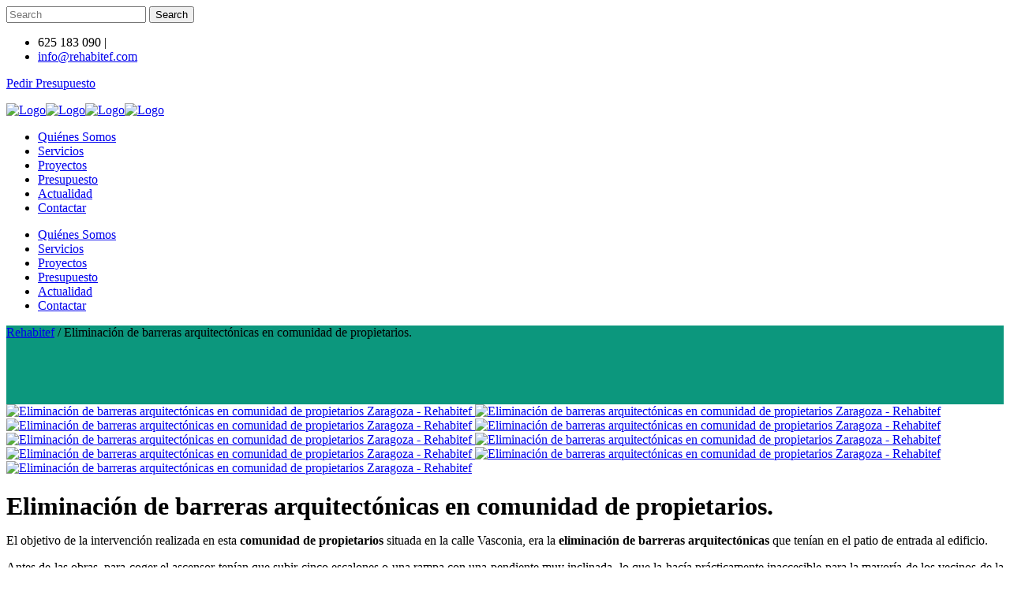

--- FILE ---
content_type: text/html; charset=UTF-8
request_url: https://www.rehabitef.com/proyectos/eliminacion-de-barreras-arquitectonicas/
body_size: 55485
content:

<!DOCTYPE html>
<html lang="es">
<head>
	<meta charset="UTF-8" />
			<meta name="viewport" content="width=device-width,initial-scale=1,user-scalable=no">
		<title>Eliminación de barreras arquitectónicas en comunidad de propietarios. -</title>

		
	<link rel="profile" href="http://gmpg.org/xfn/11" />
	<link rel="pingback" href="https://www.rehabitef.com/xmlrpc.php" />
	<link rel="shortcut icon" type="image/x-icon" href="https://www.rehabitef.com/wp-content/uploads/2015/03/fav-32px.png" />
	<link rel="apple-touch-icon" href="https://www.rehabitef.com/wp-content/uploads/2015/03/fav-32px.png" />
	<!--[if gte IE 9]>
	<style type="text/css">
		.gradient {
			filter: none;
		}
	</style>
	<![endif]-->

	<link href='//fonts.googleapis.com/css?family=Raleway:100,100italic,200,200italic,300,300italic,400,400italic,500,500italic,600,600italic,700,700italic,800,800italic,900,900italic|Crete+Round:100,100italic,200,200italic,300,300italic,400,400italic,500,500italic,600,600italic,700,700italic,800,800italic,900,900italic|Raleway:100,100italic,200,200italic,300,300italic,400,400italic,500,500italic,600,600italic,700,700italic,800,800italic,900,900italic&#038;subset=latin,latin-ext' rel='stylesheet' type='text/css' />
<meta name='robots' content='index, follow, max-image-preview:large, max-snippet:-1, max-video-preview:-1' />

	<!-- This site is optimized with the Yoast SEO plugin v26.7 - https://yoast.com/wordpress/plugins/seo/ -->
	<meta name="description" content="Eliminación de barreras arquitectónicas en edificio. Bajar ascensor a cota 0. Supresión de escalones y rampas. Accesibilidad." />
	<link rel="canonical" href="https://www.rehabitef.com/proyectos/eliminacion-de-barreras-arquitectonicas/" />
	<meta property="og:locale" content="es_ES" />
	<meta property="og:type" content="article" />
	<meta property="og:title" content="Eliminación de barreras arquitectónicas en comunidad de propietarios. -" />
	<meta property="og:description" content="Eliminación de barreras arquitectónicas en edificio. Bajar ascensor a cota 0. Supresión de escalones y rampas. Accesibilidad." />
	<meta property="og:url" content="https://www.rehabitef.com/proyectos/eliminacion-de-barreras-arquitectonicas/" />
	<meta property="og:site_name" content="Rehabitef" />
	<meta property="article:modified_time" content="2024-05-30T07:07:48+00:00" />
	<meta property="og:image" content="https://www.rehabitef.com/wp-content/uploads/2018/07/montaje-Vasconiax.jpg" />
	<meta property="og:image:width" content="1355" />
	<meta property="og:image:height" content="1205" />
	<meta property="og:image:type" content="image/jpeg" />
	<meta name="twitter:label1" content="Tiempo de lectura" />
	<meta name="twitter:data1" content="2 minutos" />
	<script type="application/ld+json" class="yoast-schema-graph">{"@context":"https://schema.org","@graph":[{"@type":"WebPage","@id":"https://www.rehabitef.com/proyectos/eliminacion-de-barreras-arquitectonicas/","url":"https://www.rehabitef.com/proyectos/eliminacion-de-barreras-arquitectonicas/","name":"Eliminación de barreras arquitectónicas en comunidad de propietarios. -","isPartOf":{"@id":"https://www.rehabitef.com/#website"},"primaryImageOfPage":{"@id":"https://www.rehabitef.com/proyectos/eliminacion-de-barreras-arquitectonicas/#primaryimage"},"image":{"@id":"https://www.rehabitef.com/proyectos/eliminacion-de-barreras-arquitectonicas/#primaryimage"},"thumbnailUrl":"https://www.rehabitef.com/wp-content/uploads/2018/07/montaje-Vasconiax.jpg","datePublished":"2018-07-04T13:38:39+00:00","dateModified":"2024-05-30T07:07:48+00:00","description":"Eliminación de barreras arquitectónicas en edificio. Bajar ascensor a cota 0. Supresión de escalones y rampas. Accesibilidad.","breadcrumb":{"@id":"https://www.rehabitef.com/proyectos/eliminacion-de-barreras-arquitectonicas/#breadcrumb"},"inLanguage":"es","potentialAction":[{"@type":"ReadAction","target":["https://www.rehabitef.com/proyectos/eliminacion-de-barreras-arquitectonicas/"]}]},{"@type":"ImageObject","inLanguage":"es","@id":"https://www.rehabitef.com/proyectos/eliminacion-de-barreras-arquitectonicas/#primaryimage","url":"https://www.rehabitef.com/wp-content/uploads/2018/07/montaje-Vasconiax.jpg","contentUrl":"https://www.rehabitef.com/wp-content/uploads/2018/07/montaje-Vasconiax.jpg","width":1355,"height":1205,"caption":"Eliminación de barreras arquitectónicas"},{"@type":"BreadcrumbList","@id":"https://www.rehabitef.com/proyectos/eliminacion-de-barreras-arquitectonicas/#breadcrumb","itemListElement":[{"@type":"ListItem","position":1,"name":"Portada","item":"https://www.rehabitef.com/"},{"@type":"ListItem","position":2,"name":"Portfolio","item":"https://www.rehabitef.com/proyectos/"},{"@type":"ListItem","position":3,"name":"Eliminación de barreras arquitectónicas en comunidad de propietarios."}]},{"@type":"WebSite","@id":"https://www.rehabitef.com/#website","url":"https://www.rehabitef.com/","name":"Rehabitef","description":"Rehabilitación Eficiencia Energética","potentialAction":[{"@type":"SearchAction","target":{"@type":"EntryPoint","urlTemplate":"https://www.rehabitef.com/?s={search_term_string}"},"query-input":{"@type":"PropertyValueSpecification","valueRequired":true,"valueName":"search_term_string"}}],"inLanguage":"es"}]}</script>
	<!-- / Yoast SEO plugin. -->


<link rel='dns-prefetch' href='//secure.gravatar.com' />
<link rel='dns-prefetch' href='//stats.wp.com' />
<link rel='dns-prefetch' href='//fonts.googleapis.com' />
<link rel='dns-prefetch' href='//v0.wordpress.com' />
<link rel='preconnect' href='//c0.wp.com' />
<link rel="alternate" type="application/rss+xml" title="Rehabitef &raquo; Feed" href="https://www.rehabitef.com/feed/" />
<link rel="alternate" type="application/rss+xml" title="Rehabitef &raquo; Feed de los comentarios" href="https://www.rehabitef.com/comments/feed/" />
<link rel="alternate" type="application/rss+xml" title="Rehabitef &raquo; Comentario Eliminación de barreras arquitectónicas en comunidad de propietarios. del feed" href="https://www.rehabitef.com/proyectos/eliminacion-de-barreras-arquitectonicas/feed/" />
<link rel="alternate" title="oEmbed (JSON)" type="application/json+oembed" href="https://www.rehabitef.com/wp-json/oembed/1.0/embed?url=https%3A%2F%2Fwww.rehabitef.com%2Fproyectos%2Feliminacion-de-barreras-arquitectonicas%2F" />
<link rel="alternate" title="oEmbed (XML)" type="text/xml+oembed" href="https://www.rehabitef.com/wp-json/oembed/1.0/embed?url=https%3A%2F%2Fwww.rehabitef.com%2Fproyectos%2Feliminacion-de-barreras-arquitectonicas%2F&#038;format=xml" />
		<!-- This site uses the Google Analytics by MonsterInsights plugin v9.11.1 - Using Analytics tracking - https://www.monsterinsights.com/ -->
							<script src="//www.googletagmanager.com/gtag/js?id=G-FX6MP8EVZQ"  data-cfasync="false" data-wpfc-render="false" type="text/javascript" async></script>
			<script data-cfasync="false" data-wpfc-render="false" type="text/javascript">
				var mi_version = '9.11.1';
				var mi_track_user = true;
				var mi_no_track_reason = '';
								var MonsterInsightsDefaultLocations = {"page_location":"https:\/\/www.rehabitef.com\/proyectos\/eliminacion-de-barreras-arquitectonicas\/"};
								if ( typeof MonsterInsightsPrivacyGuardFilter === 'function' ) {
					var MonsterInsightsLocations = (typeof MonsterInsightsExcludeQuery === 'object') ? MonsterInsightsPrivacyGuardFilter( MonsterInsightsExcludeQuery ) : MonsterInsightsPrivacyGuardFilter( MonsterInsightsDefaultLocations );
				} else {
					var MonsterInsightsLocations = (typeof MonsterInsightsExcludeQuery === 'object') ? MonsterInsightsExcludeQuery : MonsterInsightsDefaultLocations;
				}

								var disableStrs = [
										'ga-disable-G-FX6MP8EVZQ',
									];

				/* Function to detect opted out users */
				function __gtagTrackerIsOptedOut() {
					for (var index = 0; index < disableStrs.length; index++) {
						if (document.cookie.indexOf(disableStrs[index] + '=true') > -1) {
							return true;
						}
					}

					return false;
				}

				/* Disable tracking if the opt-out cookie exists. */
				if (__gtagTrackerIsOptedOut()) {
					for (var index = 0; index < disableStrs.length; index++) {
						window[disableStrs[index]] = true;
					}
				}

				/* Opt-out function */
				function __gtagTrackerOptout() {
					for (var index = 0; index < disableStrs.length; index++) {
						document.cookie = disableStrs[index] + '=true; expires=Thu, 31 Dec 2099 23:59:59 UTC; path=/';
						window[disableStrs[index]] = true;
					}
				}

				if ('undefined' === typeof gaOptout) {
					function gaOptout() {
						__gtagTrackerOptout();
					}
				}
								window.dataLayer = window.dataLayer || [];

				window.MonsterInsightsDualTracker = {
					helpers: {},
					trackers: {},
				};
				if (mi_track_user) {
					function __gtagDataLayer() {
						dataLayer.push(arguments);
					}

					function __gtagTracker(type, name, parameters) {
						if (!parameters) {
							parameters = {};
						}

						if (parameters.send_to) {
							__gtagDataLayer.apply(null, arguments);
							return;
						}

						if (type === 'event') {
														parameters.send_to = monsterinsights_frontend.v4_id;
							var hookName = name;
							if (typeof parameters['event_category'] !== 'undefined') {
								hookName = parameters['event_category'] + ':' + name;
							}

							if (typeof MonsterInsightsDualTracker.trackers[hookName] !== 'undefined') {
								MonsterInsightsDualTracker.trackers[hookName](parameters);
							} else {
								__gtagDataLayer('event', name, parameters);
							}
							
						} else {
							__gtagDataLayer.apply(null, arguments);
						}
					}

					__gtagTracker('js', new Date());
					__gtagTracker('set', {
						'developer_id.dZGIzZG': true,
											});
					if ( MonsterInsightsLocations.page_location ) {
						__gtagTracker('set', MonsterInsightsLocations);
					}
										__gtagTracker('config', 'G-FX6MP8EVZQ', {"forceSSL":"true"} );
										window.gtag = __gtagTracker;										(function () {
						/* https://developers.google.com/analytics/devguides/collection/analyticsjs/ */
						/* ga and __gaTracker compatibility shim. */
						var noopfn = function () {
							return null;
						};
						var newtracker = function () {
							return new Tracker();
						};
						var Tracker = function () {
							return null;
						};
						var p = Tracker.prototype;
						p.get = noopfn;
						p.set = noopfn;
						p.send = function () {
							var args = Array.prototype.slice.call(arguments);
							args.unshift('send');
							__gaTracker.apply(null, args);
						};
						var __gaTracker = function () {
							var len = arguments.length;
							if (len === 0) {
								return;
							}
							var f = arguments[len - 1];
							if (typeof f !== 'object' || f === null || typeof f.hitCallback !== 'function') {
								if ('send' === arguments[0]) {
									var hitConverted, hitObject = false, action;
									if ('event' === arguments[1]) {
										if ('undefined' !== typeof arguments[3]) {
											hitObject = {
												'eventAction': arguments[3],
												'eventCategory': arguments[2],
												'eventLabel': arguments[4],
												'value': arguments[5] ? arguments[5] : 1,
											}
										}
									}
									if ('pageview' === arguments[1]) {
										if ('undefined' !== typeof arguments[2]) {
											hitObject = {
												'eventAction': 'page_view',
												'page_path': arguments[2],
											}
										}
									}
									if (typeof arguments[2] === 'object') {
										hitObject = arguments[2];
									}
									if (typeof arguments[5] === 'object') {
										Object.assign(hitObject, arguments[5]);
									}
									if ('undefined' !== typeof arguments[1].hitType) {
										hitObject = arguments[1];
										if ('pageview' === hitObject.hitType) {
											hitObject.eventAction = 'page_view';
										}
									}
									if (hitObject) {
										action = 'timing' === arguments[1].hitType ? 'timing_complete' : hitObject.eventAction;
										hitConverted = mapArgs(hitObject);
										__gtagTracker('event', action, hitConverted);
									}
								}
								return;
							}

							function mapArgs(args) {
								var arg, hit = {};
								var gaMap = {
									'eventCategory': 'event_category',
									'eventAction': 'event_action',
									'eventLabel': 'event_label',
									'eventValue': 'event_value',
									'nonInteraction': 'non_interaction',
									'timingCategory': 'event_category',
									'timingVar': 'name',
									'timingValue': 'value',
									'timingLabel': 'event_label',
									'page': 'page_path',
									'location': 'page_location',
									'title': 'page_title',
									'referrer' : 'page_referrer',
								};
								for (arg in args) {
																		if (!(!args.hasOwnProperty(arg) || !gaMap.hasOwnProperty(arg))) {
										hit[gaMap[arg]] = args[arg];
									} else {
										hit[arg] = args[arg];
									}
								}
								return hit;
							}

							try {
								f.hitCallback();
							} catch (ex) {
							}
						};
						__gaTracker.create = newtracker;
						__gaTracker.getByName = newtracker;
						__gaTracker.getAll = function () {
							return [];
						};
						__gaTracker.remove = noopfn;
						__gaTracker.loaded = true;
						window['__gaTracker'] = __gaTracker;
					})();
									} else {
										console.log("");
					(function () {
						function __gtagTracker() {
							return null;
						}

						window['__gtagTracker'] = __gtagTracker;
						window['gtag'] = __gtagTracker;
					})();
									}
			</script>
							<!-- / Google Analytics by MonsterInsights -->
		<style id='wp-img-auto-sizes-contain-inline-css' type='text/css'>
img:is([sizes=auto i],[sizes^="auto," i]){contain-intrinsic-size:3000px 1500px}
/*# sourceURL=wp-img-auto-sizes-contain-inline-css */
</style>
<link rel='stylesheet' id='jetpack_related-posts-css' href='https://c0.wp.com/p/jetpack/15.4/modules/related-posts/related-posts.css' type='text/css' media='all' />
<link rel='stylesheet' id='layerslider-css' href='https://www.rehabitef.com/wp-content/plugins/LayerSlider/static/layerslider/css/layerslider.css?ver=6.7.6' type='text/css' media='all' />
<link rel='stylesheet' id='ls-google-fonts-css' href='https://fonts.googleapis.com/css?family=Lato:100,300,regular,700,900%7COpen+Sans:300%7CIndie+Flower:regular%7COswald:300,regular,700&#038;subset=latin%2Clatin-ext' type='text/css' media='all' />
<style id='wp-emoji-styles-inline-css' type='text/css'>

	img.wp-smiley, img.emoji {
		display: inline !important;
		border: none !important;
		box-shadow: none !important;
		height: 1em !important;
		width: 1em !important;
		margin: 0 0.07em !important;
		vertical-align: -0.1em !important;
		background: none !important;
		padding: 0 !important;
	}
/*# sourceURL=wp-emoji-styles-inline-css */
</style>
<link rel='stylesheet' id='contact-form-7-css' href='https://www.rehabitef.com/wp-content/plugins/contact-form-7/includes/css/styles.css?ver=6.1.4' type='text/css' media='all' />
<link rel='stylesheet' id='qode_default_style-css' href='https://www.rehabitef.com/wp-content/themes/rehabitef-2/style.css?ver=6.9' type='text/css' media='all' />
<link rel='stylesheet' id='qode_stylesheet-css' href='https://www.rehabitef.com/wp-content/themes/rehabitef-2/css/stylesheet.min.css?ver=6.9' type='text/css' media='all' />
<link rel='stylesheet' id='qode_style_dynamic-css' href='https://www.rehabitef.com/wp-content/themes/rehabitef-2/css/style_dynamic.css?ver=1670936843' type='text/css' media='all' />
<link rel='stylesheet' id='qode_font-awesome-css' href='https://www.rehabitef.com/wp-content/themes/rehabitef-2/css/font-awesome/css/font-awesome.min.css?ver=6.9' type='text/css' media='all' />
<link rel='stylesheet' id='qode_elegant-icons-css' href='https://www.rehabitef.com/wp-content/themes/rehabitef-2/css/elegant-icons/style.min.css?ver=6.9' type='text/css' media='all' />
<link rel='stylesheet' id='qode_responsive-css' href='https://www.rehabitef.com/wp-content/themes/rehabitef-2/css/responsive.min.css?ver=6.9' type='text/css' media='all' />
<link rel='stylesheet' id='qode_style_dynamic_responsive-css' href='https://www.rehabitef.com/wp-content/themes/rehabitef-2/css/style_dynamic_responsive.css?ver=1670936843' type='text/css' media='all' />
<link rel='stylesheet' id='js_composer_front-css' href='https://www.rehabitef.com/wp-content/plugins/js_composer/assets/css/js_composer.min.css?ver=5.5' type='text/css' media='all' />
<link rel='stylesheet' id='qode_custom_css-css' href='https://www.rehabitef.com/wp-content/themes/rehabitef-2/css/custom_css.css?ver=1670936843' type='text/css' media='all' />
<link rel='stylesheet' id='qode_mac_stylesheet-css' href='https://www.rehabitef.com/wp-content/themes/rehabitef-2/css/mac_stylesheet.css?ver=6.9' type='text/css' media='all' />
<link rel='stylesheet' id='qode_webkit-css' href='https://www.rehabitef.com/wp-content/themes/rehabitef-2/css/webkit_stylesheet.css?ver=6.9' type='text/css' media='all' />
<link rel='stylesheet' id='sharedaddy-css' href='https://c0.wp.com/p/jetpack/15.4/modules/sharedaddy/sharing.css' type='text/css' media='all' />
<link rel='stylesheet' id='social-logos-css' href='https://c0.wp.com/p/jetpack/15.4/_inc/social-logos/social-logos.min.css' type='text/css' media='all' />
<script type="text/javascript" id="jetpack_related-posts-js-extra">
/* <![CDATA[ */
var related_posts_js_options = {"post_heading":"h4"};
//# sourceURL=jetpack_related-posts-js-extra
/* ]]> */
</script>
<script type="text/javascript" src="https://c0.wp.com/p/jetpack/15.4/_inc/build/related-posts/related-posts.min.js" id="jetpack_related-posts-js"></script>
<script type="text/javascript" id="layerslider-greensock-js-extra">
/* <![CDATA[ */
var LS_Meta = {"v":"6.7.6"};
//# sourceURL=layerslider-greensock-js-extra
/* ]]> */
</script>
<script type="text/javascript" src="https://www.rehabitef.com/wp-content/plugins/LayerSlider/static/layerslider/js/greensock.js?ver=1.19.0" id="layerslider-greensock-js"></script>
<script type="text/javascript" src="https://c0.wp.com/c/6.9/wp-includes/js/jquery/jquery.min.js" id="jquery-core-js"></script>
<script type="text/javascript" src="https://c0.wp.com/c/6.9/wp-includes/js/jquery/jquery-migrate.min.js" id="jquery-migrate-js"></script>
<script type="text/javascript" src="https://www.rehabitef.com/wp-content/plugins/LayerSlider/static/layerslider/js/layerslider.kreaturamedia.jquery.js?ver=6.7.6" id="layerslider-js"></script>
<script type="text/javascript" src="https://www.rehabitef.com/wp-content/plugins/LayerSlider/static/layerslider/js/layerslider.transitions.js?ver=6.7.6" id="layerslider-transitions-js"></script>
<script type="text/javascript" src="https://www.rehabitef.com/wp-content/plugins/google-analytics-for-wordpress/assets/js/frontend-gtag.min.js?ver=9.11.1" id="monsterinsights-frontend-script-js" async="async" data-wp-strategy="async"></script>
<script data-cfasync="false" data-wpfc-render="false" type="text/javascript" id='monsterinsights-frontend-script-js-extra'>/* <![CDATA[ */
var monsterinsights_frontend = {"js_events_tracking":"true","download_extensions":"doc,pdf,ppt,zip,xls,docx,pptx,xlsx","inbound_paths":"[]","home_url":"https:\/\/www.rehabitef.com","hash_tracking":"false","v4_id":"G-FX6MP8EVZQ"};/* ]]> */
</script>
<meta name="generator" content="Powered by LayerSlider 6.7.6 - Multi-Purpose, Responsive, Parallax, Mobile-Friendly Slider Plugin for WordPress." />
<!-- LayerSlider updates and docs at: https://layerslider.kreaturamedia.com -->
<link rel="https://api.w.org/" href="https://www.rehabitef.com/wp-json/" /><link rel="EditURI" type="application/rsd+xml" title="RSD" href="https://www.rehabitef.com/xmlrpc.php?rsd" />
<meta name="generator" content="WordPress 6.9" />
	<style>img#wpstats{display:none}</style>
		<meta name="generator" content="Powered by WPBakery Page Builder - drag and drop page builder for WordPress."/>
<!--[if lte IE 9]><link rel="stylesheet" type="text/css" href="https://www.rehabitef.com/wp-content/plugins/js_composer/assets/css/vc_lte_ie9.min.css" media="screen"><![endif]-->		<style type="text/css" id="wp-custom-css">
			.single-portfolio_page .portfolio_detail .info p, .blog_single .post_content>p {
    text-align: justify !important;
}
h1.info_section_title, .post_content h1 {
    margin-bottom: 15px;
}		</style>
		<noscript><style type="text/css"> .wpb_animate_when_almost_visible { opacity: 1; }</style></noscript>
</head>

<body class="wp-singular portfolio_page-template-default single single-portfolio_page postid-22657 wp-theme-rehabitef-2  select-theme-ver-2.1 wpb-js-composer js-comp-ver-5.5 vc_responsive">

<div class="wrapper">
<div class="wrapper_inner">
<!-- Google Analytics start -->
		<script>
			var _gaq = _gaq || [];
			_gaq.push(['_setAccount', 'UA-48838581-19']);
			_gaq.push(['_trackPageview']);

			(function() {
				var ga = document.createElement('script'); ga.type = 'text/javascript'; ga.async = true;
				ga.src = ('https:' == document.location.protocol ? 'https://ssl' : 'http://www') + '.google-analytics.com/ga.js';
				var s = document.getElementsByTagName('script')[0]; s.parentNode.insertBefore(ga, s);
			})();
		</script>
	<!-- Google Analytics end -->

	<header class="page_header scrolled_not_transparent has_top scroll_top  regular">
		<div class="header_inner clearfix">

			<form role="search" id="searchform" action="https://www.rehabitef.com/" class="qode_search_form" method="get">
			
					<i class="fa fa-search"></i>
					<input type="text" placeholder="Search" name="s" class="qode_search_field" autocomplete="off" />
					<input type="submit" value="Search" />

					<div class="qode_search_close">
						<a href="#">
							<i class="fa fa-times"></i>
						</a>
					</div>
							</form>

		<div class="header_top_bottom_holder">
					<div class="header_top clearfix" style='' >
										<div class="left">
							<div class="inner">
								<div class="header-widget widget_text header-left-widget">			<div class="textwidget"><ul class="topbar-contact">
<li><i class="fa fa-phone"></i>625 183 090 | </li>
<li><i class="fa fa-envelope"></i><a href="mailto:info@rehabitef.com">info@rehabitef.com</a></li>
</ul></div>
		</div>							</div>
						</div>
						<div class="right">
							<div class="inner">
								<div class="header-widget widget_text header-right-widget">			<div class="textwidget"><p class="topbar-calltoa"><i class="fa fa-file-text"></i><a href="/solicite-un-presupuesto/">Pedir Presupuesto</a></p></div>
		</div>							</div>
						</div>
									</div>
				<div class="header_bottom clearfix" style='' >
			                    					<div class="header_inner_left">
                        													<div class="mobile_menu_button"><span><i class="fa fa-bars"></i></span></div>
												<div class="logo_wrapper">
														<div class="q_logo"><a href="https://www.rehabitef.com/"><img class="normal" src="https://www.rehabitef.com/wp-content/uploads/2015/03/logo.png" alt="Logo"/><img class="light" src="https://www.rehabitef.com/wp-content/uploads/2015/03/logo-stiky.png" alt="Logo"/><img class="dark" src="https://www.rehabitef.com/wp-content/uploads/2015/03/logo-stiky.png" alt="Logo"/><img class="sticky" src="https://www.rehabitef.com/wp-content/uploads/2015/03/logo-stiky.png" alt="Logo"/></a></div>
                            						</div>
						                        					</div>
										                                                							<div class="header_inner_right">
								<div class="side_menu_button_wrapper right">
																											<div class="side_menu_button">
																					<a class="search_button" href="javascript:void(0)">
												<i class="fa fa-search"></i>
											</a>
																																							</div>
								</div>
							</div>
																		<nav class="main_menu drop_down right">
							<ul id="menu-rehabitef-menu-principal" class=""><li id="nav-menu-item-21436" class="menu-item menu-item-type-post_type menu-item-object-page  narrow"><a href="https://www.rehabitef.com/rehabitef/" class=""><i class="menu_icon fa blank"></i><span>Quiénes Somos</span><span class="plus"></span></a></li>
<li id="nav-menu-item-21425" class="menu-item menu-item-type-post_type menu-item-object-page  narrow"><a href="https://www.rehabitef.com/servicios/" class=""><i class="menu_icon fa blank"></i><span>Servicios</span><span class="plus"></span></a></li>
<li id="nav-menu-item-21401" class="menu-item menu-item-type-post_type menu-item-object-page  narrow"><a href="https://www.rehabitef.com/galeria-de-proyectos/" class=""><i class="menu_icon fa blank"></i><span>Proyectos</span><span class="plus"></span></a></li>
<li id="nav-menu-item-21400" class="menu-item menu-item-type-post_type menu-item-object-page  narrow"><a href="https://www.rehabitef.com/solicite-un-presupuesto/" class=""><i class="menu_icon fa blank"></i><span>Presupuesto</span><span class="plus"></span></a></li>
<li id="nav-menu-item-21363" class="menu-item menu-item-type-post_type menu-item-object-page current_page_parent  narrow"><a href="https://www.rehabitef.com/actualidad-rehabitef/" class=""><i class="menu_icon fa blank"></i><span>Actualidad</span><span class="plus"></span></a></li>
<li id="nav-menu-item-21362" class="menu-item menu-item-type-post_type menu-item-object-page  narrow"><a href="https://www.rehabitef.com/contactar/" class=""><i class="menu_icon fa blank"></i><span>Contactar</span><span class="plus"></span></a></li>
</ul>						</nav>
												                        											<nav class="mobile_menu">
							<ul id="menu-rehabitef-menu-principal-1" class=""><li id="mobile-menu-item-21436" class="menu-item menu-item-type-post_type menu-item-object-page "><a href="https://www.rehabitef.com/rehabitef/" class=""><span>Quiénes Somos</span></a><span class="mobile_arrow"><i class="fa fa-angle-right"></i><i class="fa fa-angle-down"></i></span></li>
<li id="mobile-menu-item-21425" class="menu-item menu-item-type-post_type menu-item-object-page "><a href="https://www.rehabitef.com/servicios/" class=""><span>Servicios</span></a><span class="mobile_arrow"><i class="fa fa-angle-right"></i><i class="fa fa-angle-down"></i></span></li>
<li id="mobile-menu-item-21401" class="menu-item menu-item-type-post_type menu-item-object-page "><a href="https://www.rehabitef.com/galeria-de-proyectos/" class=""><span>Proyectos</span></a><span class="mobile_arrow"><i class="fa fa-angle-right"></i><i class="fa fa-angle-down"></i></span></li>
<li id="mobile-menu-item-21400" class="menu-item menu-item-type-post_type menu-item-object-page "><a href="https://www.rehabitef.com/solicite-un-presupuesto/" class=""><span>Presupuesto</span></a><span class="mobile_arrow"><i class="fa fa-angle-right"></i><i class="fa fa-angle-down"></i></span></li>
<li id="mobile-menu-item-21363" class="menu-item menu-item-type-post_type menu-item-object-page current_page_parent "><a href="https://www.rehabitef.com/actualidad-rehabitef/" class=""><span>Actualidad</span></a><span class="mobile_arrow"><i class="fa fa-angle-right"></i><i class="fa fa-angle-down"></i></span></li>
<li id="mobile-menu-item-21362" class="menu-item menu-item-type-post_type menu-item-object-page "><a href="https://www.rehabitef.com/contactar/" class=""><span>Contactar</span></a><span class="mobile_arrow"><i class="fa fa-angle-right"></i><i class="fa fa-angle-down"></i></span></li>
</ul>						</nav>
									</div>
		</div>
	</div>

	</header>
	<a id='back_to_top' href='#'>
			<span class="fa-stack">
				<span class="arrow_carrot-up"></span>
			</span>
	</a>

<div class="content content_top_margin_none">
			<div class="content_inner  ">
												<div class="title_outer title_without_animation title_text_shadow" data-height="100">
		<div class="title position_left breadcrumbs_title with_background_color" style="height:100px;background-color:#0c977d;">
			<div class="image not_responsive"></div>
			
				<div class="title_holder" style="height:100px;">
					<div class="container">
						<div class="container_inner clearfix">
								<div class="title_subtitle_holder" >
								
                                    
                                        <div class="breadcrumb"> <div class="breadcrumbs"><div class="breadcrumbs_inner"><a href="https://www.rehabitef.com">Rehabitef</a><span class="delimiter">&nbsp;/&nbsp;</span><span class="current">Eliminación de barreras arquitectónicas en comunidad de propietarios.</span></div></div></div>

                                    								</div>
														</div>
					</div>
				</div>
		</div>
	</div>
			
<div class="container" style="">
	<div class="container_inner default_template_holder clearfix" >
		
			<div class="portfolio_single small-images">
				
<div class="two_columns_66_33 clearfix portfolio_container">
	<div class="column1">
		<div class="column_inner">
			<div class="portfolio_images">
				                                                    <a class="lightbox_single_portfolio" title="DBF_0672x" href="https://www.rehabitef.com/wp-content/uploads/2018/07/DBF_0672x-1100x734.jpg" data-rel="prettyPhoto[single_pretty_photo]">
                                <img src="https://www.rehabitef.com/wp-content/uploads/2018/07/DBF_0672x-1100x734.jpg" alt="Eliminación de barreras arquitectónicas en comunidad de propietarios Zaragoza - Rehabitef" />
                            </a>
                                                                            <a class="lightbox_single_portfolio" title="DBF_0674x" href="https://www.rehabitef.com/wp-content/uploads/2018/07/DBF_0674x-1100x734.jpg" data-rel="prettyPhoto[single_pretty_photo]">
                                <img src="https://www.rehabitef.com/wp-content/uploads/2018/07/DBF_0674x-1100x734.jpg" alt="Eliminación de barreras arquitectónicas en comunidad de propietarios Zaragoza - Rehabitef" />
                            </a>
                                                                            <a class="lightbox_single_portfolio" title="DBF_0676x" href="https://www.rehabitef.com/wp-content/uploads/2018/07/DBF_0676x.jpg" data-rel="prettyPhoto[single_pretty_photo]">
                                <img src="https://www.rehabitef.com/wp-content/uploads/2018/07/DBF_0676x.jpg" alt="Eliminación de barreras arquitectónicas en comunidad de propietarios Zaragoza - Rehabitef" />
                            </a>
                                                                            <a class="lightbox_single_portfolio" title="DBF_0680x" href="https://www.rehabitef.com/wp-content/uploads/2018/07/DBF_0680x-1100x734.jpg" data-rel="prettyPhoto[single_pretty_photo]">
                                <img src="https://www.rehabitef.com/wp-content/uploads/2018/07/DBF_0680x-1100x734.jpg" alt="Eliminación de barreras arquitectónicas en comunidad de propietarios Zaragoza - Rehabitef" />
                            </a>
                                                                            <a class="lightbox_single_portfolio" title="DBF_0683x" href="https://www.rehabitef.com/wp-content/uploads/2018/07/DBF_0683x-1100x734.jpg" data-rel="prettyPhoto[single_pretty_photo]">
                                <img src="https://www.rehabitef.com/wp-content/uploads/2018/07/DBF_0683x-1100x734.jpg" alt="Eliminación de barreras arquitectónicas en comunidad de propietarios Zaragoza - Rehabitef" />
                            </a>
                                                                            <a class="lightbox_single_portfolio" title="DBF_0686x" href="https://www.rehabitef.com/wp-content/uploads/2018/07/DBF_0686x-1100x734.jpg" data-rel="prettyPhoto[single_pretty_photo]">
                                <img src="https://www.rehabitef.com/wp-content/uploads/2018/07/DBF_0686x-1100x734.jpg" alt="Eliminación de barreras arquitectónicas en comunidad de propietarios Zaragoza - Rehabitef" />
                            </a>
                                                                            <a class="lightbox_single_portfolio" title="DBF_0687x" href="https://www.rehabitef.com/wp-content/uploads/2018/07/DBF_0687x-1100x734.jpg" data-rel="prettyPhoto[single_pretty_photo]">
                                <img src="https://www.rehabitef.com/wp-content/uploads/2018/07/DBF_0687x-1100x734.jpg" alt="Eliminación de barreras arquitectónicas en comunidad de propietarios Zaragoza - Rehabitef" />
                            </a>
                                                                            <a class="lightbox_single_portfolio" title="DBF_0690x" href="https://www.rehabitef.com/wp-content/uploads/2018/07/DBF_0690x-1100x734.jpg" data-rel="prettyPhoto[single_pretty_photo]">
                                <img src="https://www.rehabitef.com/wp-content/uploads/2018/07/DBF_0690x-1100x734.jpg" alt="Eliminación de barreras arquitectónicas en comunidad de propietarios Zaragoza - Rehabitef" />
                            </a>
                                                                            <a class="lightbox_single_portfolio" title="DBF_0692x" href="https://www.rehabitef.com/wp-content/uploads/2018/07/DBF_0692x-1100x735.jpg" data-rel="prettyPhoto[single_pretty_photo]">
                                <img src="https://www.rehabitef.com/wp-content/uploads/2018/07/DBF_0692x-1100x735.jpg" alt="Eliminación de barreras arquitectónicas en comunidad de propietarios Zaragoza - Rehabitef" />
                            </a>
                        
						
										</div>
		</div>
	</div>
	<div class="column2">
		<div class="column_inner">
			<div class="portfolio_detail portfolio_single_follow clearfix">
				<h1 class="info_section_title">Eliminación de barreras arquitectónicas en comunidad de propietarios.</h1>
<div class="info portfolio_single_content">
	<p>El objetivo de la intervención realizada en esta <strong>comunidad de propietarios</strong> situada en la calle Vasconia, era la <strong>eliminación de barreras arquitectónicas</strong> que tenían en el patio de entrada al edificio.</p>
<p>Antes de las obras, para coger el ascensor tenían que subir cinco escalones o una rampa con una pendiente muy inclinada, lo que la hacía prácticamente inaccesible para la mayoría de los vecinos de la comunidad.</p>
<h2>Eliminación barreras arquitectónicas.</h2>
<p>Durante la ejecución de estas obras de<strong> renovación de patio de entrada</strong>, se han demolido los escalones y la empinada rampa existentes. Posteriormente, se ha bajado el ascensor y el cuarto de instalaciones a cota cero para mejorar la accesibilidad. Por último, se ha reconstruido el principio de las escaleras, en este caso desde un lateral del patio de entrada.</p>
<p>Aprovechando la intervención planteada, se ha saneado el <strong>patio de entrada</strong>.</p>
<p>El resultado es un patio de entrada totalmente renovado y sobre todo accesible para todos los vecinos, consiguiendo tener cota cero desde la calle hasta el ascensor.</p>
<p>La dirección técnica responsable de esta obra ha sido el arquitecto Fernando Diez Valiente.</p>
<p>Si están interesados en conseguir una cota O para su comunidad, pueden solicitarnos <a href="https://www.rehabitef.com/contactar/" target="_blank" rel="noopener">presupuesto</a> sin compromiso.</p>
<p>&nbsp;</p>
<p>Fotografía <strong><a href="https://www.danielbecerril.es/" target="_blank" rel="noopener">Daniel Becerril</a>.</strong></p>
<p>&nbsp;</p>
<div class="sharedaddy sd-sharing-enabled"><div class="robots-nocontent sd-block sd-social sd-social-icon sd-sharing"><h3 class="sd-title">Compártelo:</h3><div class="sd-content"><ul><li class="share-facebook"><a rel="nofollow noopener noreferrer"
				data-shared="sharing-facebook-22657"
				class="share-facebook sd-button share-icon no-text"
				href="https://www.rehabitef.com/proyectos/eliminacion-de-barreras-arquitectonicas/?share=facebook"
				target="_blank"
				aria-labelledby="sharing-facebook-22657"
				>
				<span id="sharing-facebook-22657" hidden>Haz clic para compartir en Facebook (Se abre en una ventana nueva)</span>
				<span>Facebook</span>
			</a></li><li class="share-pinterest"><a rel="nofollow noopener noreferrer"
				data-shared="sharing-pinterest-22657"
				class="share-pinterest sd-button share-icon no-text"
				href="https://www.rehabitef.com/proyectos/eliminacion-de-barreras-arquitectonicas/?share=pinterest"
				target="_blank"
				aria-labelledby="sharing-pinterest-22657"
				>
				<span id="sharing-pinterest-22657" hidden>Haz clic para compartir en Pinterest (Se abre en una ventana nueva)</span>
				<span>Pinterest</span>
			</a></li><li class="share-twitter"><a rel="nofollow noopener noreferrer"
				data-shared="sharing-twitter-22657"
				class="share-twitter sd-button share-icon no-text"
				href="https://www.rehabitef.com/proyectos/eliminacion-de-barreras-arquitectonicas/?share=twitter"
				target="_blank"
				aria-labelledby="sharing-twitter-22657"
				>
				<span id="sharing-twitter-22657" hidden>Haz clic para compartir en X (Se abre en una ventana nueva)</span>
				<span>X</span>
			</a></li><li class="share-jetpack-whatsapp"><a rel="nofollow noopener noreferrer"
				data-shared="sharing-whatsapp-22657"
				class="share-jetpack-whatsapp sd-button share-icon no-text"
				href="https://www.rehabitef.com/proyectos/eliminacion-de-barreras-arquitectonicas/?share=jetpack-whatsapp"
				target="_blank"
				aria-labelledby="sharing-whatsapp-22657"
				>
				<span id="sharing-whatsapp-22657" hidden>Haz clic para compartir en WhatsApp (Se abre en una ventana nueva)</span>
				<span>WhatsApp</span>
			</a></li><li class="share-end"></li></ul></div></div></div>
<div id='jp-relatedposts' class='jp-relatedposts' >
	<h3 class="jp-relatedposts-headline"><em>Relacionado</em></h3>
</div></div> <!-- close div.portfolio_content -->		<div class="info portfolio_single_custom_field">
						<p>
																</p>
		</div> <!-- close div.info.portfolio_single_custom_field -->
		<div class="info portfolio_single_custom_date">
		<h6 class="info_section_title">Fecha</h6>
		<p>4 julio, 2018</p>
	</div>
	<div class="info portfolio_single_categories">
		<h6 class="info_section_title">Categoría</h6>
		<p>
			<span class="category">
			Reforma			</span> <!-- close span.category -->
		</p>
	</div> <!-- close div.info.portfolio-categories -->

	<div class="portfolio_social_holder">
		<div class="social_share_list_holder"><ul><li class="facebook_share"><a title="Share on Facebook" href="#" onclick="window.open('http://www.facebook.com/sharer.php?s=100&amp;p[title]=Eliminaci%C3%B3n+de+barreras+arquitect%C3%B3nicas+en+comunidad+de+propietarios.&amp;p[summary]=El+objetivo+de+la+intervenci%C3%B3n+realizada+en+esta+comunidad+de+propietarios+situada+en+la+calle+Vasconia%2C+era+la+eliminaci%C3%B3n+de+barreras+arquitect%C3%B3nicas+que+ten%C3%ADan+en+el+patio+de+entrada+al+edificio.+Antes+de+las+obras%2C+para+coger+el+ascensor+ten%C3%ADan+que+subir+cinco+escalones+o...&amp;p[url]=https%3A%2F%2Fwww.rehabitef.com%2Fproyectos%2Feliminacion-de-barreras-arquitectonicas%2F&amp;&p[images][0]=https://www.rehabitef.com/wp-content/uploads/2018/07/montaje-Vasconiax.jpg', 'sharer', 'toolbar=0,status=0,width=620,height=280');"><i class="social_facebook_circle"></i></a></li></ul></div>	</div> <!-- close div.portfolio_social_holder -->
			</div>
		</div>
	</div>
</div>	<div class="portfolio_navigation">
		<div class="portfolio_navigation_inner">
												<div class="portfolio_prev">
						<a href="https://www.rehabitef.com/proyectos/rehabilitacion-de-cubierta-y-fachada/" rel="prev"><span class="arrow_carrot-left"></span></a>					</div> <!-- close div.portfolio_prev -->
					
									
					<div class="portfolio_next">
						<a href="https://www.rehabitef.com/proyectos/reforma-integral/" rel="next"><span class="arrow_carrot-right"></span></a>					</div> <!-- close div.portfolio_next -->
					
					</div>
	</div> <!-- close div.portfolio_navigation -->
				</div> <!-- close div.portfolio single -->

			</div> <!-- close div.container inner -->
</div> <!-- close div.container -->				

    </div>
</div>
<footer class="footer_border_columns">
	<div class="footer_inner clearfix">
					<div class="footer_top_holder">
				<div class="footer_top">
										<div class="container">
						<div class="container_inner">
																							<div class="three_columns clearfix">
										<div class="qode_column column1">
											<div class="column_inner">
												<div id="text-2" class="widget widget_text">			<div class="textwidget"><img src="/wp-content/uploads/2015/03/footer-logo.png" alt="logo" />

<div class="separator  transparent center  " style="margin-top:22px"></div>

<p class="footer-about">
Especializados en reformas integrales de pisos y locales y en la rehabilitación de edificios en Zaragoza.
<div class="separator  transparent center  " style="margin-top:27px"></div>

</p>
<span class='q_social_icon_holder with_link circle_social' ><a href='https://www.facebook.com/rehabitef' target='_blank'><span class='fa-stack tiny circle_social' style='color: #393939;'><span class='social_icon social_facebook'></span></span></a></span> <span class='q_social_icon_holder with_link circle_social' ><a href='https://www.instagram.com/rehabitef/?hl=es' target='_blank'><span class='fa-stack tiny circle_social' style='color: #393939;'><span class='social_icon social_instagram'></span></span></a></span></div>
		</div>											</div>
										</div>
										<div class="qode_column column2">
											<div class="column_inner">
												<div id="nav_menu-4" class="widget widget_nav_menu"><h4>Secciones</h4><div class="menu-secciones-footer-container"><ul id="menu-secciones-footer" class="menu"><li id="menu-item-22463" class="menu-item menu-item-type-post_type menu-item-object-page menu-item-home menu-item-22463"><a href="https://www.rehabitef.com/">Rehabilitación y Eficiencia Energética</a></li>
<li id="menu-item-21398" class="menu-item menu-item-type-post_type menu-item-object-page menu-item-21398"><a href="https://www.rehabitef.com/galeria-de-proyectos/">Proyectos</a></li>
<li id="menu-item-21397" class="menu-item menu-item-type-post_type menu-item-object-page menu-item-21397"><a href="https://www.rehabitef.com/solicite-un-presupuesto/">Solicitar presupuesto</a></li>
<li id="menu-item-21384" class="menu-item menu-item-type-post_type menu-item-object-page current_page_parent menu-item-21384"><a href="https://www.rehabitef.com/actualidad-rehabitef/">Actualidad</a></li>
<li id="menu-item-22464" class="menu-item menu-item-type-custom menu-item-object-custom menu-item-22464"><a href="http://www.espacioelgancho.com/">Coworking &#8211; Espacio El Gancho</a></li>
<li id="menu-item-21383" class="menu-item menu-item-type-post_type menu-item-object-page menu-item-21383"><a href="https://www.rehabitef.com/contactar/">Contactar</a></li>
</ul></div></div>											</div>
										</div>
										<div class="qode_column column3">
											<div class="column_inner">
												
		<div id="recent-posts-10" class="widget widget_recent_entries">
		<h4>Entradas Recientes</h4>
		<ul>
											<li>
					<a href="https://www.rehabitef.com/ayuntamiento-de-zaragoza-convoca-nuevas-ayudas/">Ayuntamiento de Zaragoza convoca nuevas ayudas</a>
									</li>
											<li>
					<a href="https://www.rehabitef.com/subvenciones-rehabilitacion-accesibilidad-aragon-plan-vivienda-2022-2025/">Nuevas subvenciones para la rehabilitación de accesibilidad en edificios y viviendas en Aragón</a>
									</li>
											<li>
					<a href="https://www.rehabitef.com/mortero-de-cal/">Mortero de cal</a>
									</li>
											<li>
					<a href="https://www.rehabitef.com/geoportal-edificios-eficientes/">Geoportal Edificios Eficientes</a>
									</li>
											<li>
					<a href="https://www.rehabitef.com/la-arcilla/">La arcilla</a>
									</li>
					</ul>

		</div>											</div>
										</div>
									</div>
																						</div>
					</div>
								</div>
			</div>
							<div class="footer_bottom_holder">
								<div class="footer_bottom">
								<div class="textwidget"><span style="display: block; line-height:14px;">&copy; 2020 <a href="/">Rehabitef</a> | Desarollo web por <a href="http://www.frucomedia.com" rel="nofollow" target="_blank">Frucomedia</a></span></div>
						</div>
			</div>
			</div>
</footer>
</div>
</div>
<script type="speculationrules">
{"prefetch":[{"source":"document","where":{"and":[{"href_matches":"/*"},{"not":{"href_matches":["/wp-*.php","/wp-admin/*","/wp-content/uploads/*","/wp-content/*","/wp-content/plugins/*","/wp-content/themes/rehabitef-2/*","/*\\?(.+)"]}},{"not":{"selector_matches":"a[rel~=\"nofollow\"]"}},{"not":{"selector_matches":".no-prefetch, .no-prefetch a"}}]},"eagerness":"conservative"}]}
</script>

	<script type="text/javascript">
		window.WPCOM_sharing_counts = {"https://www.rehabitef.com/proyectos/eliminacion-de-barreras-arquitectonicas/":22657};
	</script>
						<script type="text/javascript" src="https://c0.wp.com/c/6.9/wp-includes/js/dist/hooks.min.js" id="wp-hooks-js"></script>
<script type="text/javascript" src="https://c0.wp.com/c/6.9/wp-includes/js/dist/i18n.min.js" id="wp-i18n-js"></script>
<script type="text/javascript" id="wp-i18n-js-after">
/* <![CDATA[ */
wp.i18n.setLocaleData( { 'text direction\u0004ltr': [ 'ltr' ] } );
//# sourceURL=wp-i18n-js-after
/* ]]> */
</script>
<script type="text/javascript" src="https://www.rehabitef.com/wp-content/plugins/contact-form-7/includes/swv/js/index.js?ver=6.1.4" id="swv-js"></script>
<script type="text/javascript" id="contact-form-7-js-translations">
/* <![CDATA[ */
( function( domain, translations ) {
	var localeData = translations.locale_data[ domain ] || translations.locale_data.messages;
	localeData[""].domain = domain;
	wp.i18n.setLocaleData( localeData, domain );
} )( "contact-form-7", {"translation-revision-date":"2025-12-01 15:45:40+0000","generator":"GlotPress\/4.0.3","domain":"messages","locale_data":{"messages":{"":{"domain":"messages","plural-forms":"nplurals=2; plural=n != 1;","lang":"es"},"This contact form is placed in the wrong place.":["Este formulario de contacto est\u00e1 situado en el lugar incorrecto."],"Error:":["Error:"]}},"comment":{"reference":"includes\/js\/index.js"}} );
//# sourceURL=contact-form-7-js-translations
/* ]]> */
</script>
<script type="text/javascript" id="contact-form-7-js-before">
/* <![CDATA[ */
var wpcf7 = {
    "api": {
        "root": "https:\/\/www.rehabitef.com\/wp-json\/",
        "namespace": "contact-form-7\/v1"
    },
    "cached": 1
};
//# sourceURL=contact-form-7-js-before
/* ]]> */
</script>
<script type="text/javascript" src="https://www.rehabitef.com/wp-content/plugins/contact-form-7/includes/js/index.js?ver=6.1.4" id="contact-form-7-js"></script>
<script type="text/javascript" id="qode-like-js-extra">
/* <![CDATA[ */
var qodeLike = {"ajaxurl":"https://www.rehabitef.com/wp-admin/admin-ajax.php"};
//# sourceURL=qode-like-js-extra
/* ]]> */
</script>
<script type="text/javascript" src="https://www.rehabitef.com/wp-content/themes/rehabitef-2/js/qode-like.js?ver=1.0" id="qode-like-js"></script>
<script type="text/javascript" src="https://www.rehabitef.com/wp-content/themes/rehabitef-2/js/plugins.js?ver=6.9" id="qode_plugins-js"></script>
<script type="text/javascript" src="https://www.rehabitef.com/wp-content/themes/rehabitef-2/js/jquery.carouFredSel-6.2.1.js?ver=6.9" id="carouFredSel-js"></script>
<script type="text/javascript" src="https://www.rehabitef.com/wp-content/themes/rehabitef-2/js/jquery.fullPage.min.js?ver=6.9" id="one_page_scroll-js"></script>
<script type="text/javascript" src="https://www.rehabitef.com/wp-content/themes/rehabitef-2/js/lemmon-slider.js?ver=6.9" id="lemmonSlider-js"></script>
<script type="text/javascript" src="https://www.rehabitef.com/wp-content/themes/rehabitef-2/js/jquery.mousewheel.min.js?ver=6.9" id="mousewheel-js"></script>
<script type="text/javascript" src="https://www.rehabitef.com/wp-content/themes/rehabitef-2/js/jquery.touchSwipe.min.js?ver=6.9" id="touchSwipe-js"></script>
<script type="text/javascript" src="https://www.rehabitef.com/wp-content/plugins/js_composer/assets/lib/bower/isotope/dist/isotope.pkgd.min.js?ver=5.5" id="isotope-js"></script>
<script type="text/javascript" src="https://www.rehabitef.com/wp-content/themes/rehabitef-2/js/default_dynamic.js?ver=1670936843" id="qode_default_dynamic-js"></script>
<script type="text/javascript" src="https://www.rehabitef.com/wp-content/themes/rehabitef-2/js/default.min.js?ver=6.9" id="qode_default-js"></script>
<script type="text/javascript" src="https://www.rehabitef.com/wp-content/themes/rehabitef-2/js/custom_js.js?ver=1670936843" id="qode_custom_js-js"></script>
<script type="text/javascript" src="https://www.rehabitef.com/wp-content/themes/rehabitef-2/js/SmoothScroll.js?ver=6.9" id="smoothScroll-js"></script>
<script type="text/javascript" src="https://c0.wp.com/c/6.9/wp-includes/js/comment-reply.min.js" id="comment-reply-js" async="async" data-wp-strategy="async" fetchpriority="low"></script>
<script type="text/javascript" src="https://www.rehabitef.com/wp-content/plugins/js_composer/assets/js/dist/js_composer_front.min.js?ver=5.5" id="wpb_composer_front_js-js"></script>
<script type="text/javascript" id="jetpack-stats-js-before">
/* <![CDATA[ */
_stq = window._stq || [];
_stq.push([ "view", {"v":"ext","blog":"94820820","post":"22657","tz":"0","srv":"www.rehabitef.com","j":"1:15.4"} ]);
_stq.push([ "clickTrackerInit", "94820820", "22657" ]);
//# sourceURL=jetpack-stats-js-before
/* ]]> */
</script>
<script type="text/javascript" src="https://stats.wp.com/e-202603.js" id="jetpack-stats-js" defer="defer" data-wp-strategy="defer"></script>
<script type="text/javascript" id="sharing-js-js-extra">
/* <![CDATA[ */
var sharing_js_options = {"lang":"es","counts":"1","is_stats_active":"1"};
//# sourceURL=sharing-js-js-extra
/* ]]> */
</script>
<script type="text/javascript" src="https://c0.wp.com/p/jetpack/15.4/_inc/build/sharedaddy/sharing.min.js" id="sharing-js-js"></script>
<script type="text/javascript" id="sharing-js-js-after">
/* <![CDATA[ */
var windowOpen;
			( function () {
				function matches( el, sel ) {
					return !! (
						el.matches && el.matches( sel ) ||
						el.msMatchesSelector && el.msMatchesSelector( sel )
					);
				}

				document.body.addEventListener( 'click', function ( event ) {
					if ( ! event.target ) {
						return;
					}

					var el;
					if ( matches( event.target, 'a.share-facebook' ) ) {
						el = event.target;
					} else if ( event.target.parentNode && matches( event.target.parentNode, 'a.share-facebook' ) ) {
						el = event.target.parentNode;
					}

					if ( el ) {
						event.preventDefault();

						// If there's another sharing window open, close it.
						if ( typeof windowOpen !== 'undefined' ) {
							windowOpen.close();
						}
						windowOpen = window.open( el.getAttribute( 'href' ), 'wpcomfacebook', 'menubar=1,resizable=1,width=600,height=400' );
						return false;
					}
				} );
			} )();
var windowOpen;
			( function () {
				function matches( el, sel ) {
					return !! (
						el.matches && el.matches( sel ) ||
						el.msMatchesSelector && el.msMatchesSelector( sel )
					);
				}

				document.body.addEventListener( 'click', function ( event ) {
					if ( ! event.target ) {
						return;
					}

					var el;
					if ( matches( event.target, 'a.share-twitter' ) ) {
						el = event.target;
					} else if ( event.target.parentNode && matches( event.target.parentNode, 'a.share-twitter' ) ) {
						el = event.target.parentNode;
					}

					if ( el ) {
						event.preventDefault();

						// If there's another sharing window open, close it.
						if ( typeof windowOpen !== 'undefined' ) {
							windowOpen.close();
						}
						windowOpen = window.open( el.getAttribute( 'href' ), 'wpcomtwitter', 'menubar=1,resizable=1,width=600,height=350' );
						return false;
					}
				} );
			} )();
//# sourceURL=sharing-js-js-after
/* ]]> */
</script>
<script id="wp-emoji-settings" type="application/json">
{"baseUrl":"https://s.w.org/images/core/emoji/17.0.2/72x72/","ext":".png","svgUrl":"https://s.w.org/images/core/emoji/17.0.2/svg/","svgExt":".svg","source":{"concatemoji":"https://www.rehabitef.com/wp-includes/js/wp-emoji-release.min.js?ver=6.9"}}
</script>
<script type="module">
/* <![CDATA[ */
/*! This file is auto-generated */
const a=JSON.parse(document.getElementById("wp-emoji-settings").textContent),o=(window._wpemojiSettings=a,"wpEmojiSettingsSupports"),s=["flag","emoji"];function i(e){try{var t={supportTests:e,timestamp:(new Date).valueOf()};sessionStorage.setItem(o,JSON.stringify(t))}catch(e){}}function c(e,t,n){e.clearRect(0,0,e.canvas.width,e.canvas.height),e.fillText(t,0,0);t=new Uint32Array(e.getImageData(0,0,e.canvas.width,e.canvas.height).data);e.clearRect(0,0,e.canvas.width,e.canvas.height),e.fillText(n,0,0);const a=new Uint32Array(e.getImageData(0,0,e.canvas.width,e.canvas.height).data);return t.every((e,t)=>e===a[t])}function p(e,t){e.clearRect(0,0,e.canvas.width,e.canvas.height),e.fillText(t,0,0);var n=e.getImageData(16,16,1,1);for(let e=0;e<n.data.length;e++)if(0!==n.data[e])return!1;return!0}function u(e,t,n,a){switch(t){case"flag":return n(e,"\ud83c\udff3\ufe0f\u200d\u26a7\ufe0f","\ud83c\udff3\ufe0f\u200b\u26a7\ufe0f")?!1:!n(e,"\ud83c\udde8\ud83c\uddf6","\ud83c\udde8\u200b\ud83c\uddf6")&&!n(e,"\ud83c\udff4\udb40\udc67\udb40\udc62\udb40\udc65\udb40\udc6e\udb40\udc67\udb40\udc7f","\ud83c\udff4\u200b\udb40\udc67\u200b\udb40\udc62\u200b\udb40\udc65\u200b\udb40\udc6e\u200b\udb40\udc67\u200b\udb40\udc7f");case"emoji":return!a(e,"\ud83e\u1fac8")}return!1}function f(e,t,n,a){let r;const o=(r="undefined"!=typeof WorkerGlobalScope&&self instanceof WorkerGlobalScope?new OffscreenCanvas(300,150):document.createElement("canvas")).getContext("2d",{willReadFrequently:!0}),s=(o.textBaseline="top",o.font="600 32px Arial",{});return e.forEach(e=>{s[e]=t(o,e,n,a)}),s}function r(e){var t=document.createElement("script");t.src=e,t.defer=!0,document.head.appendChild(t)}a.supports={everything:!0,everythingExceptFlag:!0},new Promise(t=>{let n=function(){try{var e=JSON.parse(sessionStorage.getItem(o));if("object"==typeof e&&"number"==typeof e.timestamp&&(new Date).valueOf()<e.timestamp+604800&&"object"==typeof e.supportTests)return e.supportTests}catch(e){}return null}();if(!n){if("undefined"!=typeof Worker&&"undefined"!=typeof OffscreenCanvas&&"undefined"!=typeof URL&&URL.createObjectURL&&"undefined"!=typeof Blob)try{var e="postMessage("+f.toString()+"("+[JSON.stringify(s),u.toString(),c.toString(),p.toString()].join(",")+"));",a=new Blob([e],{type:"text/javascript"});const r=new Worker(URL.createObjectURL(a),{name:"wpTestEmojiSupports"});return void(r.onmessage=e=>{i(n=e.data),r.terminate(),t(n)})}catch(e){}i(n=f(s,u,c,p))}t(n)}).then(e=>{for(const n in e)a.supports[n]=e[n],a.supports.everything=a.supports.everything&&a.supports[n],"flag"!==n&&(a.supports.everythingExceptFlag=a.supports.everythingExceptFlag&&a.supports[n]);var t;a.supports.everythingExceptFlag=a.supports.everythingExceptFlag&&!a.supports.flag,a.supports.everything||((t=a.source||{}).concatemoji?r(t.concatemoji):t.wpemoji&&t.twemoji&&(r(t.twemoji),r(t.wpemoji)))});
//# sourceURL=https://www.rehabitef.com/wp-includes/js/wp-emoji-loader.min.js
/* ]]> */
</script>
</body>
</html>	